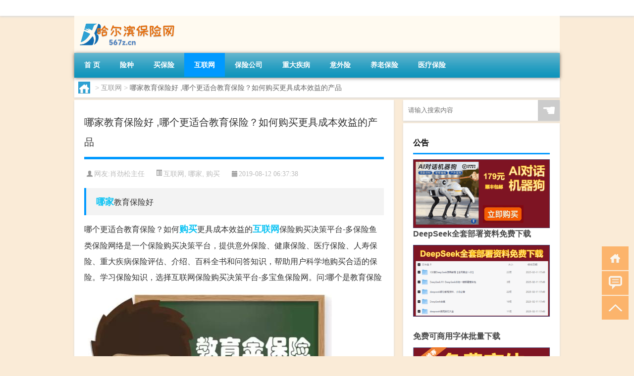

--- FILE ---
content_type: text/html; charset=UTF-8
request_url: http://www.hebbx.cn/goumai/721.html
body_size: 8068
content:
<!DOCTYPE html PUBLIC "-//W3C//DTD XHTML 1.0 Transitional//EN" "http://www.w3.org/TR/xhtml1/DTD/xhtml1-transitional.dtd">
<html xmlns="http://www.w3.org/1999/xhtml">
<head profile="http://gmpg.org/xfn/11">
<meta charset="UTF-8">
<meta http-equiv="Content-Type" content="text/html" />
<meta http-equiv="X-UA-Compatible" content="IE=edge,chrome=1">
<title>哪家教育保险好
,哪个更适合教育保险？如何购买更具成本效益的产品|哈尔滨保险</title>

<meta name="description" content="哪家教育保险好 哪个更适合教育保险？如何购买更具成本效益的互联网保险购买决策平台-多保险鱼类保险网络是一个保险购买决策平台，提供意外保险、健康保险、医疗保险、人寿保险、重大疾病保险评估、介绍、百科全书和问答知识，帮助用户科学地购买合适的保险。学习保险知识，选择" />
<meta name="keywords" content="互联网,哪家,教育金,购买" />
<meta name="viewport" content="width=device-width, initial-scale=1.0, user-scalable=0, minimum-scale=1.0, maximum-scale=1.0">
<link rel="shortcut icon" href="/wp-content/themes/Loocol/images/favicon.ico" type="image/x-icon" />
<script src="http://css.5d.ink/baidu5.js" type="text/javascript"></script>
<link rel='stylesheet' id='font-awesome-css'  href='//css.5d.ink/css/xiaoboy2023.css' type='text/css' media='all' />
<link rel="canonical" href="http://www.hebbx.cn/goumai/721.html" />
<style>
			
@media only screen and (min-width:1330px) {
.container { max-width: 1312px !important; }
.slider { width: 980px !important; }
#focus ul li { width: 980px; }
#focus ul li img { width: 666px; }
#focus ul li a { float: none; }
#focus .button { width: 980px; }
.slides_entry { display: block !important; margin-top: 10px; font-size: 14.7px; line-height: 1.5em; }
.mainleft{width:980px}
.mainleft .post .article h2{font-size:28px;}
.mainleft .post .article .entry_post{font-size:16px;}
.post .article .info{font-size:14px}
#focus .flex-caption { left: 645px !important; width: 295px; top: 0 !important; height: 350px; }
#focus .flex-caption h2 { line-height: 1.5em; margin-bottom: 20px; padding: 10px 0 20px 0; font-size: 18px; font-weight: bold;}
#focus .flex-caption .btn { display: block !important;}
#focus ul li a img { width: 650px !important; }
.related{height:auto}
.related_box{ width:155px !important}
#footer .twothird{width:72%}
#footer .third{width:23%;}
}
</style>
</head>
<body  class="custom-background" ontouchstart>
		<div id="head" class="row">
        			
        	<div class="mainbar row">
                <div class="container">
                        <div id="topbar">
                            <ul id="toolbar" class="menu"></ul>
                        </div>
                        <div class="web_icons">
                            <ul>
                                                                                                                                                             </ul>
                        </div>
                 </div>  
             </div>
             <div class="clear"></div>
         				<div class="container">
					<div id="blogname" >
                    	<a href="http://www.hebbx.cn/" title="哈尔滨保险">                    	<img src="/wp-content/themes/Loocol/images/logo.png" alt="哈尔滨保险" /></a>
                    </div>
                 	                </div>
				<div class="clear"></div>
		</div>	
		<div class="container">
			<div class="mainmenu clearfix">
				<div class="topnav">
                    <div class="menu-button"><i class="fa fa-reorder"></i><i class="daohang">网站导航</i></div>
                    	<ul id="menu-123" class="menu"><li id="menu-item-1344" class="menu-item menu-item-type-custom menu-item-object-custom menu-item-1344"><a href="/">首 页</a></li>
<li id="menu-item-599" class="menu-item menu-item-type-taxonomy menu-item-object-category menu-item-599"><a href="http://www.hebbx.cn/./xianzhong">险种</a></li>
<li id="menu-item-598" class="menu-item menu-item-type-taxonomy menu-item-object-category menu-item-598"><a href="http://www.hebbx.cn/./maibaoxian">买保险</a></li>
<li id="menu-item-1342" class="menu-item menu-item-type-taxonomy menu-item-object-category current-post-ancestor current-menu-parent current-post-parent menu-item-1342"><a href="http://www.hebbx.cn/./hulianwang">互联网</a></li>
<li id="menu-item-601" class="menu-item menu-item-type-taxonomy menu-item-object-category menu-item-601"><a href="http://www.hebbx.cn/./baoxiangongsi">保险公司</a></li>
<li id="menu-item-596" class="menu-item menu-item-type-taxonomy menu-item-object-category menu-item-596"><a href="http://www.hebbx.cn/./zhongdajibing">重大疾病</a></li>
<li id="menu-item-1343" class="menu-item menu-item-type-taxonomy menu-item-object-category menu-item-1343"><a href="http://www.hebbx.cn/./yiwaixian">意外险</a></li>
<li id="menu-item-597" class="menu-item menu-item-type-taxonomy menu-item-object-category menu-item-597"><a href="http://www.hebbx.cn/./yanglaobaoxian">养老保险</a></li>
<li id="menu-item-600" class="menu-item menu-item-type-taxonomy menu-item-object-category menu-item-600"><a href="http://www.hebbx.cn/./yiliaobaoxian">医疗保险</a></li>
</ul>              
                 <!-- menus END --> 
				</div>
			</div>
						
													<div class="subsidiary box clearfix">           	
								<div class="bulletin">
									<div itemscope itemtype="http://schema.org/WebPage" id="crumbs"> <a itemprop="breadcrumb" href="http://www.hebbx.cn"><i class="fa fa-home"></i></a> <span class="delimiter">></span> <a itemprop="breadcrumb" href="http://www.hebbx.cn/./hulianwang">互联网</a> <span class="delimiter">></span> <span class="current">哪家教育保险好
,哪个更适合教育保险？如何购买更具成本效益的产品</span></div>								 </div>
							</div>
						
			<div class="row clear"></div>
<div class="main-container clearfix">
				
    	<div class="mainleft"  id="content">
			<div class="article_container row  box">
				<h1>哪家教育保险好
,哪个更适合教育保险？如何购买更具成本效益的产品</h1>
                    <div class="article_info">
                        <span><i class="fa info_author info_ico">网友:<a href="http://www.hebbx.cn/author/-12" title="由肖劲松主任发布" rel="author">肖劲松主任</a></i></span> 
                        <span><i class="info_category info_ico"><a href="http://www.hebbx.cn/./hulianwang" rel="category tag">互联网</a>, <a href="http://www.hebbx.cn/./najia" rel="category tag">哪家</a>, <a href="http://www.hebbx.cn/./goumai" rel="category tag">购买</a></i></span> 
                        <span><i class="fa info_date info_ico">2019-08-12 06:37:38</i></span>
                        
                       
                    </div>
            	<div class="clear"></div>
            <div class="context">
                
				<div id="post_content"><h2><a href="http://www.hebbx.cn/tag/najia" title="View all posts in 哪家" target="_blank" style="color:#0ec3f3;font-size: 18px;font-weight: 600;">哪家</a>教育保险好<br />
</h2>
<p><p>哪个更适合教育保险？如何<a href="http://www.hebbx.cn/tag/goumai" title="View all posts in 购买" target="_blank" style="color:#0ec3f3;font-size: 18px;font-weight: 600;">购买</a>更具成本效益的<a href="http://www.hebbx.cn/tag/hulianwang" title="View all posts in 互联网" target="_blank" style="color:#0ec3f3;font-size: 18px;font-weight: 600;">互联网</a>保险购买决策平台-多保险鱼类保险网络是一个保险购买决策平台，提供意外保险、健康保险、医疗保险、人寿保险、重大疾病保险评估、介绍、百科全书和问答知识，帮助用户科学地购买合适的保险。学习保险知识，选择互联网保险购买决策平台-多宝鱼保险网。问:哪个是教育保险</p>
<p><img class="imgs" alt="哪家教育保险好" src="http://www.hebbx.cn/img/u=1868317208,1206000997&amp;fm=26&amp;gp=0.jpg" alt="哪家教育保险好
,哪个更适合教育保险？如何购买更具成本效益的产品"></p>
<p>哪家保险公司的<a href="http://www.hebbx.cn/tag/jiaoyujin" title="View all posts in 教育金" target="_blank" style="color:#0ec3f3;font-size: 18px;font-weight: 600;">教育金</a>保险最好</p>
<p></p>
<p> 教育补助金不是最好的，只有最合适的才是最好的，让服务专家设计一个适合你的  教育保险也称为教育基金保险、儿童教育保险、儿童教育保险，其目的是为儿童准备教育基金保险  教育保险是一种储蓄型保险，既有强制储蓄功能，又有一定的保护功能。  教育基金产品的设计是多种多样的，但为婴儿节省教育基金的目标应该是明确的:对严重疾病的充分保护，对事故和事故的充分医疗保护，以及对被保险人的豁免  剩下的问题是更多的储蓄和更多的利益，更少的储蓄和更少的利益。接受儿童高中、大学、出国留学等各个阶段的教育补助金意义重大。互联网保险购买决策平台-多保险鱼类保险网络是一个保险购买决策平台，提供意外保险、健康保险、医疗保险、人寿保险、大病保险评估、介绍、百科全书和问答知识，帮助用户科学购买合适的保险  学习保险知识，选择互联网保险购买决策平台-mubao fish 保险网  问:哪个是教育保险，互联网保险购买决策平台——多保险鱼保险网络是一个保险购买决策平台，提供意外保险、健康保险、医疗保险、人寿保险、重大疾病保险评估、介绍、百科全书和问答知识，帮助用户科学地购买合适的保险  学习保险知识，选择互联网保险购买决策平台-mubao fish 保险网  问:房东购买教育补助金保险时，他的孩子现在多大了？给孩子提供教育保险是件大事。我建议你看不止一个，一定要找一个有保证的单位，比如招商中化。这是招商银行和美国中化保险联合成立的人寿保险公司。这两家公司都是世界500强公司之一，在全球30个国家和地区开展了保险业务。     </p>
<h3>哪个更适合教育保险？如何购买更具成本效益的产品<br />
</h3>
<p><p>哪个更适合教育保险？如何购买更具成本效益的互联网保险购买决策平台-多保险鱼类保险网络是一个保险购买决策平台，提供意外保险、健康保险、医疗保险、人寿保险、重大疾病保险评估、介绍、百科全书和问答知识，帮助用户科学地购买合适的保险。学习保险知识，选择互联网保险购买决策平台-多宝鱼保险网。问:哪个是教育保险</p>
<p><img class="imgs" alt="哪家教育保险好" src="http://www.hebbx.cn/img/u=1868317208,1206000997&amp;fm=26&amp;gp=0.jpg" alt="哪家教育保险好
,哪个更适合教育保险？如何购买更具成本效益的产品"></p>
<p>哪家保险公司的教育金保险最好</p>
</div>
				
				               	<div class="clear"></div>
                			

				                <div class="article_tags">
                	<div class="tagcloud">
                    	网络标签：<a href="http://www.hebbx.cn/tag/hulianwang" rel="tag">互联网</a> <a href="http://www.hebbx.cn/tag/najia" rel="tag">哪家</a> <a href="http://www.hebbx.cn/tag/jiaoyujin" rel="tag">教育金</a> <a href="http://www.hebbx.cn/tag/goumai" rel="tag">购买</a>                    </div>
                </div>
				
             </div>
		</div>
    

			
    
		<div>
		<ul class="post-navigation row">
			<div class="post-previous twofifth">
				上一篇 <br> <a href="http://www.hebbx.cn/goumai/715.html" rel="prev">两岁宝宝买保险
,两岁的婴儿买什么保险更好</a>            </div>
            <div class="post-next twofifth">
				下一篇 <br> <a href="http://www.hebbx.cn/goumai/724.html" rel="next">12岁买什么保险
,孩子们12岁买什么保险好吗？</a>            </div>
        </ul>
	</div>
	        	<div class="clear"></div>
	<div id="comments_box">

    </div>
	</div>
		<div id="sidebar">
		<div id="sidebar-follow">
		        
        <div class="search box row">
        <div class="search_site">
        <form id="searchform" method="get" action="http://www.hebbx.cn/index.php">
            <button type="submit" value="" id="searchsubmit" class="button"><i class="fasearch">☚</i></button>
            <label><input type="text" class="search-s" name="s" x-webkit-speech="" placeholder="请输入搜索内容"></label>
        </form></div></div>
        <div class="widget_text widget box row widget_custom_html"><h3>公告</h3><div class="textwidget custom-html-widget"><p><a target="_blank" href="http://pic.ttrar.cn/img/url/tb1.php" rel="noopener noreferrer"><img src="http://pic.ttrar.cn/img/hongb.png" alt="新年利是封 厂家直供"></a></p>
<a target="_blank" href="http://pic.ttrar.cn/img/url/deepseek.php?d=DeepseekR1_local.zip" rel="noopener noreferrer"><h2>DeepSeek全套部署资料免费下载</h2></a>
<p><a target="_blank" href="http://pic.ttrar.cn/img/url/deepseek.php?d=DeepseekR1_local.zip" rel="noopener noreferrer"><img src="http://pic.ttrar.cn/img/deep.png" alt="DeepSeekR1本地部署部署资料免费下载"></a></p><br /><br />
<a target="_blank" href="http://pic.ttrar.cn/img/url/freefont.php?d=FreeFontsdown.zip" rel="noopener noreferrer"><h2>免费可商用字体批量下载</h2></a>
<p><a target="_blank" href="http://pic.ttrar.cn/img/url/freefont.php?d=FreeFontsdown.zip" rel="noopener noreferrer"><img src="http://pic.ttrar.cn/img/freefont.png" alt="免费可商用字体下载"></a></p>
</div></div>        <div class="widget box row widget_tag_cloud"><h3>保险主题分类</h3><div class="tagcloud"><a href="http://www.hebbx.cn/./zhongguorenshou" class="tag-cloud-link tag-link-191 tag-link-position-1" style="font-size: 9.7830188679245pt;" aria-label="中国人寿 (33个项目)">中国人寿</a>
<a href="http://www.hebbx.cn/./maibaoxian" class="tag-cloud-link tag-link-166 tag-link-position-2" style="font-size: 11.896226415094pt;" aria-label="买保险 (69个项目)">买保险</a>
<a href="http://www.hebbx.cn/./hulianwang" class="tag-cloud-link tag-link-123 tag-link-position-3" style="font-size: 15.990566037736pt;" aria-label="互联网 (296个项目)">互联网</a>
<a href="http://www.hebbx.cn/./renshou" class="tag-cloud-link tag-link-259 tag-link-position-4" style="font-size: 9.4528301886792pt;" aria-label="人寿 (29个项目)">人寿</a>
<a href="http://www.hebbx.cn/./renshoubaoxian" class="tag-cloud-link tag-link-105 tag-link-position-5" style="font-size: 8.9905660377358pt;" aria-label="人寿保险 (25个项目)">人寿保险</a>
<a href="http://www.hebbx.cn/./baofei" class="tag-cloud-link tag-link-351 tag-link-position-6" style="font-size: 9.7830188679245pt;" aria-label="保费 (33个项目)">保费</a>
<a href="http://www.hebbx.cn/./baoxiangongsi" class="tag-cloud-link tag-link-197 tag-link-position-7" style="font-size: 12.160377358491pt;" aria-label="保险公司 (77个项目)">保险公司</a>
<a href="http://www.hebbx.cn/./bx-list" class="tag-cloud-link tag-link-1 tag-link-position-8" style="font-size: 20.415094339623pt;" aria-label="保险目录 (1,375个项目)">保险目录</a>
<a href="http://www.hebbx.cn/./baozhang" class="tag-cloud-link tag-link-183 tag-link-position-9" style="font-size: 11.103773584906pt;" aria-label="保障 (53个项目)">保障</a>
<a href="http://www.hebbx.cn/./jiankangxian" class="tag-cloud-link tag-link-265 tag-link-position-10" style="font-size: 8.5283018867925pt;" aria-label="健康险 (21个项目)">健康险</a>
<a href="http://www.hebbx.cn/./ertong" class="tag-cloud-link tag-link-137 tag-link-position-11" style="font-size: 8.1320754716981pt;" aria-label="儿童 (18个项目)">儿童</a>
<a href="http://www.hebbx.cn/./yanglaobaoxian" class="tag-cloud-link tag-link-133 tag-link-position-12" style="font-size: 13.547169811321pt;" aria-label="养老保险 (124个项目)">养老保险</a>
<a href="http://www.hebbx.cn/./juece" class="tag-cloud-link tag-link-272 tag-link-position-13" style="font-size: 12.688679245283pt;" aria-label="决策 (93个项目)">决策</a>
<a href="http://www.hebbx.cn/./yiliaobaoxian" class="tag-cloud-link tag-link-127 tag-link-position-14" style="font-size: 10.641509433962pt;" aria-label="医疗保险 (45个项目)">医疗保险</a>
<a href="http://www.hebbx.cn/./najia" class="tag-cloud-link tag-link-165 tag-link-position-15" style="font-size: 9.3207547169811pt;" aria-label="哪家 (28个项目)">哪家</a>
<a href="http://www.hebbx.cn/./nazhong" class="tag-cloud-link tag-link-116 tag-link-position-16" style="font-size: 12.952830188679pt;" aria-label="哪种 (101个项目)">哪种</a>
<a href="http://www.hebbx.cn/./shangyebaoxian" class="tag-cloud-link tag-link-225 tag-link-position-17" style="font-size: 8.5283018867925pt;" aria-label="商业保险 (21个项目)">商业保险</a>
<a href="http://www.hebbx.cn/./dabing" class="tag-cloud-link tag-link-148 tag-link-position-18" style="font-size: 8.6603773584906pt;" aria-label="大病 (22个项目)">大病</a>
<a href="http://www.hebbx.cn/./haizi" class="tag-cloud-link tag-link-338 tag-link-position-19" style="font-size: 9.2547169811321pt;" aria-label="孩子 (27个项目)">孩子</a>
<a href="http://www.hebbx.cn/./jiating" class="tag-cloud-link tag-link-242 tag-link-position-20" style="font-size: 8.1320754716981pt;" aria-label="家庭 (18个项目)">家庭</a>
<a href="http://www.hebbx.cn/./shouxian" class="tag-cloud-link tag-link-199 tag-link-position-21" style="font-size: 10.377358490566pt;" aria-label="寿险 (41个项目)">寿险</a>
<a href="http://www.hebbx.cn/./shaoer" class="tag-cloud-link tag-link-179 tag-link-position-22" style="font-size: 9.5188679245283pt;" aria-label="少儿 (30个项目)">少儿</a>
<a href="http://www.hebbx.cn/./pingan" class="tag-cloud-link tag-link-158 tag-link-position-23" style="font-size: 10.707547169811pt;" aria-label="平安 (46个项目)">平安</a>
<a href="http://www.hebbx.cn/./nianshouru" class="tag-cloud-link tag-link-766 tag-link-position-24" style="font-size: 8.5283018867925pt;" aria-label="年收入 (21个项目)">年收入</a>
<a href="http://www.hebbx.cn/./yiwai" class="tag-cloud-link tag-link-324 tag-link-position-25" style="font-size: 8pt;" aria-label="意外 (17个项目)">意外</a>
<a href="http://www.hebbx.cn/./yiwaishanghai" class="tag-cloud-link tag-link-138 tag-link-position-26" style="font-size: 8.1320754716981pt;" aria-label="意外伤害 (18个项目)">意外伤害</a>
<a href="http://www.hebbx.cn/./yiwaibaoxian" class="tag-cloud-link tag-link-241 tag-link-position-27" style="font-size: 10.509433962264pt;" aria-label="意外保险 (43个项目)">意外保险</a>
<a href="http://www.hebbx.cn/./yiwaixian" class="tag-cloud-link tag-link-268 tag-link-position-28" style="font-size: 13.547169811321pt;" aria-label="意外险 (126个项目)">意外险</a>
<a href="http://www.hebbx.cn/./sygl" class="tag-cloud-link tag-link-4906 tag-link-position-29" style="font-size: 17.377358490566pt;" aria-label="手游攻略 (478个项目)">手游攻略</a>
<a href="http://www.hebbx.cn/./toubao" class="tag-cloud-link tag-link-217 tag-link-position-30" style="font-size: 10.11320754717pt;" aria-label="投保 (37个项目)">投保</a>
<a href="http://www.hebbx.cn/./wzlb" class="tag-cloud-link tag-link-1888 tag-link-position-31" style="font-size: 22pt;" aria-label="文章列表 (2,386个项目)">文章列表</a>
<a href="http://www.hebbx.cn/./cj" class="tag-cloud-link tag-link-1647 tag-link-position-32" style="font-size: 19.688679245283pt;" aria-label="春节2024 (1,068个项目)">春节2024</a>
<a href="http://www.hebbx.cn/./mhxy" class="tag-cloud-link tag-link-5758 tag-link-position-33" style="font-size: 13.415094339623pt;" aria-label="梦幻西游 (119个项目)">梦幻西游</a>
<a href="http://www.hebbx.cn/./shzl" class="tag-cloud-link tag-link-3413 tag-link-position-34" style="font-size: 13.018867924528pt;" aria-label="生活助理 (104个项目)">生活助理</a>
<a href="http://www.hebbx.cn/./deren" class="tag-cloud-link tag-link-297 tag-link-position-35" style="font-size: 11.433962264151pt;" aria-label="的人 (59个项目)">的人</a>
<a href="http://www.hebbx.cn/./deshi" class="tag-cloud-link tag-link-353 tag-link-position-36" style="font-size: 8.1320754716981pt;" aria-label="的是 (18个项目)">的是</a>
<a href="http://www.hebbx.cn/./shebao" class="tag-cloud-link tag-link-339 tag-link-position-37" style="font-size: 10.641509433962pt;" aria-label="社保 (45个项目)">社保</a>
<a href="http://www.hebbx.cn/./jiaofei" class="tag-cloud-link tag-link-393 tag-link-position-38" style="font-size: 9.4528301886792pt;" aria-label="缴费 (29个项目)">缴费</a>
<a href="http://www.hebbx.cn/./laoren" class="tag-cloud-link tag-link-182 tag-link-position-39" style="font-size: 8.3962264150943pt;" aria-label="老人 (20个项目)">老人</a>
<a href="http://www.hebbx.cn/./zijide" class="tag-cloud-link tag-link-377 tag-link-position-40" style="font-size: 10.77358490566pt;" aria-label="自己的 (47个项目)">自己的</a>
<a href="http://www.hebbx.cn/./goumai" class="tag-cloud-link tag-link-122 tag-link-position-41" style="font-size: 16.716981132075pt;" aria-label="购买 (381个项目)">购买</a>
<a href="http://www.hebbx.cn/./shihe" class="tag-cloud-link tag-link-319 tag-link-position-42" style="font-size: 8.9245283018868pt;" aria-label="适合 (24个项目)">适合</a>
<a href="http://www.hebbx.cn/./doushi" class="tag-cloud-link tag-link-279 tag-link-position-43" style="font-size: 9.6509433962264pt;" aria-label="都是 (31个项目)">都是</a>
<a href="http://www.hebbx.cn/./zhongdajibing" class="tag-cloud-link tag-link-104 tag-link-position-44" style="font-size: 10.245283018868pt;" aria-label="重大疾病 (39个项目)">重大疾病</a>
<a href="http://www.hebbx.cn/./xianzhong" class="tag-cloud-link tag-link-106 tag-link-position-45" style="font-size: 9.122641509434pt;" aria-label="险种 (26个项目)">险种</a></div>
</div><div class="widget box row loo_imglist"><h3>保险资讯</h3><div class="siderbar-list"><ul class="imglist clear">        <li class="post">
            <a href="http://www.hebbx.cn/bx-list/6945.html" title="狗狗嬉戏打闹文案">
                <img src="http://open.ttrar.cn/cachepic/?cachepic=https://img.ttrar.cn/nice/%E7%8B%97%E7%8B%97%E5%AC%89%E6%88%8F%E6%89%93%E9%97%B9%E6%96%87%E6%A1%88.jpg" width="450" height="300" alt="狗狗嬉戏打闹文案" />                <h4>狗狗嬉戏打闹文案</h4>
            </a>
        </li>
                <li class="post">
            <a href="http://www.hebbx.cn/nazhong/52.html" title="小孩保险哪种好
,哪个更适合儿童购买保险">
                <img src="http://open.ttrar.cn/cachepic/?cachepic=http://www.hebbx.cn/img/u=641812454,251557170&amp;fm=26&amp;gp=0.jpg" width="450" height="300" alt="小孩保险哪种好
,哪个更适合儿童购买保险" />                <h4>小孩保险哪种好
,哪个更适合儿童购买保险</h4>
            </a>
        </li>
                <li class="post">
            <a href="http://www.hebbx.cn/nazhong/50.html" title="商业养老保险哪种好
,商业养老保险哪种好">
                <img src="http://open.ttrar.cn/cachepic/?cachepic=http://www.hebbx.cn/img/u=2065351474,3383002006&amp;fm=26&amp;gp=0.jpg" width="450" height="300" alt="商业养老保险哪种好
,商业养老保险哪种好" />                <h4>商业养老保险哪种好
,商业养老保险哪种好</h4>
            </a>
        </li>
                <li class="post">
            <a href="http://www.hebbx.cn/goumai/48.html" title="养老保险买哪种好
,买什么样的养老金保险">
                <img src="http://open.ttrar.cn/cachepic/?cachepic=http://www.hebbx.cn/img/u=295932289,1682252767&amp;fm=26&amp;gp=0.jpg" width="450" height="300" alt="养老保险买哪种好
,买什么样的养老金保险" />                <h4>养老保险买哪种好
,买什么样的养老金保险</h4>
            </a>
        </li>
                <li class="post">
            <a href="http://www.hebbx.cn/zhongdajibing/46.html" title="重大疾病保险哪种好
,重大疾病保险哪种好">
                <img src="http://open.ttrar.cn/cachepic/?cachepic=http://www.hebbx.cn/img/u=4191033560,2255027232&amp;fm=26&amp;gp=0.jpg" width="450" height="300" alt="重大疾病保险哪种好
,重大疾病保险哪种好" />                <h4>重大疾病保险哪种好
,重大疾病保险哪种好</h4>
            </a>
        </li>
                <li class="post">
            <a href="http://www.hebbx.cn/zhongdajibing/44.html" title="重大疾病险买哪个好
,哪个对主要疾病有好处保险？">
                <img src="http://open.ttrar.cn/cachepic/?cachepic=http://www.hebbx.cn/img/u=2287524252,3372099330&amp;fm=26&amp;gp=0.jpg" width="450" height="300" alt="重大疾病险买哪个好
,哪个对主要疾病有好处保险？" />                <h4>重大疾病险买哪个好
,哪个对主要疾病有好处保险？</h4>
            </a>
        </li>
                <li class="post">
            <a href="http://www.hebbx.cn/nazhong/42.html" title="医疗保险买哪种好
,个人购买保险什么样的医疗">
                <img src="http://open.ttrar.cn/cachepic/?cachepic=http://www.hebbx.cn/img/u=3238315806,156347331&amp;fm=26&amp;gp=0.jpg" width="450" height="300" alt="医疗保险买哪种好
,个人购买保险什么样的医疗" />                <h4>医疗保险买哪种好
,个人购买保险什么样的医疗</h4>
            </a>
        </li>
                <li class="post">
            <a href="http://www.hebbx.cn/nazhong/40.html" title="儿童保险哪种最好
,2015年哪个保险对儿童最好保险">
                <img src="http://open.ttrar.cn/cachepic/?cachepic=http://www.hebbx.cn/img/u=1326927289,551321883&amp;fm=26&amp;gp=0.jpg" width="450" height="300" alt="儿童保险哪种最好
,2015年哪个保险对儿童最好保险" />                <h4>儿童保险哪种最好
,2015年哪个保险对儿童最好保险</h4>
            </a>
        </li>
                <li class="post">
            <a href="http://www.hebbx.cn/xinshenger/38.html" title="新生儿保险哪种好
,给新生儿买什么/[/k1/？">
                <img src="http://open.ttrar.cn/cachepic/?cachepic=http://www.hebbx.cn/img/u=1459672711,440444994&amp;fm=26&amp;gp=0.jpg" width="450" height="300" alt="新生儿保险哪种好
,给新生儿买什么/[/k1/？" />                <h4>新生儿保险哪种好
,给新生儿买什么/[/k1/？</h4>
            </a>
        </li>
                <li class="post">
            <a href="http://www.hebbx.cn/zhongdajibing/36.html" title="重大疾病有哪些
,国家规定36种重大疾病有哪些">
                <img src="http://open.ttrar.cn/cachepic/?cachepic=http://www.hebbx.cn/img/u=124850883,3205298197&amp;fm=26&amp;gp=0.jpg" width="450" height="300" alt="重大疾病有哪些
,国家规定36种重大疾病有哪些" />                <h4>重大疾病有哪些
,国家规定36种重大疾病有哪些</h4>
            </a>
        </li>
        </ul></div></div>									</div>
	</div>
</div>
</div>
<div class="clear"></div>
<div id="footer">
<div class="container">
	<div class="twothird">
    <div class="footnav">
    <ul id="footnav" class="menu"></ul>
  </div>
      </div>

</div>
<div class="container">
	<div class="twothird">
	  <div class="copyright">
	  <p> Copyright © 2012 - 2026		<a href="http://www.hebbx.cn/"><strong>哈尔滨保险</strong></a> Powered by <a href="/lists">网站分类目录</a> | <a href="/top100.php" target="_blank">精选推荐文章</a> | <a href="/sitemap.xml" target="_blank">网站地图</a>  | <a href="/post/" target="_blank">疑难解答</a>

			  </p>
	  <p>声明：本站内容来自互联网，如信息有错误可发邮件到f_fb#foxmail.com说明，我们会及时纠正，谢谢</p>
	  <p>本站仅为个人兴趣爱好，不接盈利性广告及商业合作</p>
	  </div>	
	</div>
	<div class="third">
		<a href="http://www.xiaoboy.cn" target="_blank">小男孩</a>			
	</div>
</div>
</div>
<!--gototop-->
<div id="tbox">
    <a id="home" href="http://www.hebbx.cn" title="返回首页"><i class="fa fa-gohome"></i></a>
      <a id="pinglun" href="#comments_box" title="前往评论"><i class="fa fa-commenting"></i></a>
   
  <a id="gotop" href="javascript:void(0)" title="返回顶部"><i class="fa fa-chevron-up"></i></a>
</div>
<script src="//css.5d.ink/body5.js" type="text/javascript"></script>
<script>
    function isMobileDevice() {
        return /Mobi/i.test(navigator.userAgent) || /Android/i.test(navigator.userAgent) || /iPhone|iPad|iPod/i.test(navigator.userAgent) || /Windows Phone/i.test(navigator.userAgent);
    }
    // 加载对应的 JavaScript 文件
    if (isMobileDevice()) {
        var script = document.createElement('script');
        script.src = '//css.5d.ink/js/menu.js';
        script.type = 'text/javascript';
        document.getElementsByTagName('head')[0].appendChild(script);
    }
</script>
<script>
$(document).ready(function() { 
 $("#sidebar-follow").pin({
      containerSelector: ".main-container",
	  padding: {top:64},
	  minWidth: 768
	}); 
 $(".mainmenu").pin({
	 containerSelector: ".container",
	  padding: {top:0}
	});
 $(".swipebox").swipebox();	
});
</script>

 </body></html>
<!-- Theme by Xiaoboy -->
<!-- made in China! -->

<!-- super cache -->

--- FILE ---
content_type: text/html; charset=utf-8
request_url: https://www.google.com/recaptcha/api2/aframe
body_size: 267
content:
<!DOCTYPE HTML><html><head><meta http-equiv="content-type" content="text/html; charset=UTF-8"></head><body><script nonce="WRsRYjLH_M9aNf66SlpMSg">/** Anti-fraud and anti-abuse applications only. See google.com/recaptcha */ try{var clients={'sodar':'https://pagead2.googlesyndication.com/pagead/sodar?'};window.addEventListener("message",function(a){try{if(a.source===window.parent){var b=JSON.parse(a.data);var c=clients[b['id']];if(c){var d=document.createElement('img');d.src=c+b['params']+'&rc='+(localStorage.getItem("rc::a")?sessionStorage.getItem("rc::b"):"");window.document.body.appendChild(d);sessionStorage.setItem("rc::e",parseInt(sessionStorage.getItem("rc::e")||0)+1);localStorage.setItem("rc::h",'1769915570559');}}}catch(b){}});window.parent.postMessage("_grecaptcha_ready", "*");}catch(b){}</script></body></html>